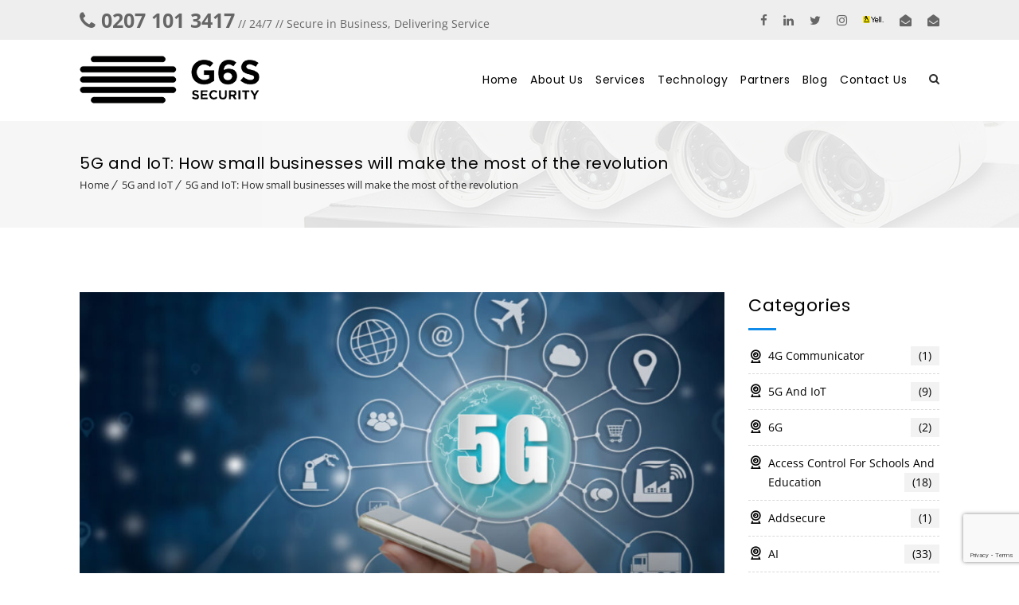

--- FILE ---
content_type: text/html; charset=utf-8
request_url: https://www.google.com/recaptcha/api2/anchor?ar=1&k=6LfZOOsgAAAAAK3lUJAEjD_DYRYFvYFusDdbYzDq&co=aHR0cHM6Ly9nNnMtc2VjdXJpdHkuY28udWs6NDQz&hl=en&v=PoyoqOPhxBO7pBk68S4YbpHZ&size=invisible&anchor-ms=20000&execute-ms=30000&cb=1qauem1lg2gi
body_size: 48677
content:
<!DOCTYPE HTML><html dir="ltr" lang="en"><head><meta http-equiv="Content-Type" content="text/html; charset=UTF-8">
<meta http-equiv="X-UA-Compatible" content="IE=edge">
<title>reCAPTCHA</title>
<style type="text/css">
/* cyrillic-ext */
@font-face {
  font-family: 'Roboto';
  font-style: normal;
  font-weight: 400;
  font-stretch: 100%;
  src: url(//fonts.gstatic.com/s/roboto/v48/KFO7CnqEu92Fr1ME7kSn66aGLdTylUAMa3GUBHMdazTgWw.woff2) format('woff2');
  unicode-range: U+0460-052F, U+1C80-1C8A, U+20B4, U+2DE0-2DFF, U+A640-A69F, U+FE2E-FE2F;
}
/* cyrillic */
@font-face {
  font-family: 'Roboto';
  font-style: normal;
  font-weight: 400;
  font-stretch: 100%;
  src: url(//fonts.gstatic.com/s/roboto/v48/KFO7CnqEu92Fr1ME7kSn66aGLdTylUAMa3iUBHMdazTgWw.woff2) format('woff2');
  unicode-range: U+0301, U+0400-045F, U+0490-0491, U+04B0-04B1, U+2116;
}
/* greek-ext */
@font-face {
  font-family: 'Roboto';
  font-style: normal;
  font-weight: 400;
  font-stretch: 100%;
  src: url(//fonts.gstatic.com/s/roboto/v48/KFO7CnqEu92Fr1ME7kSn66aGLdTylUAMa3CUBHMdazTgWw.woff2) format('woff2');
  unicode-range: U+1F00-1FFF;
}
/* greek */
@font-face {
  font-family: 'Roboto';
  font-style: normal;
  font-weight: 400;
  font-stretch: 100%;
  src: url(//fonts.gstatic.com/s/roboto/v48/KFO7CnqEu92Fr1ME7kSn66aGLdTylUAMa3-UBHMdazTgWw.woff2) format('woff2');
  unicode-range: U+0370-0377, U+037A-037F, U+0384-038A, U+038C, U+038E-03A1, U+03A3-03FF;
}
/* math */
@font-face {
  font-family: 'Roboto';
  font-style: normal;
  font-weight: 400;
  font-stretch: 100%;
  src: url(//fonts.gstatic.com/s/roboto/v48/KFO7CnqEu92Fr1ME7kSn66aGLdTylUAMawCUBHMdazTgWw.woff2) format('woff2');
  unicode-range: U+0302-0303, U+0305, U+0307-0308, U+0310, U+0312, U+0315, U+031A, U+0326-0327, U+032C, U+032F-0330, U+0332-0333, U+0338, U+033A, U+0346, U+034D, U+0391-03A1, U+03A3-03A9, U+03B1-03C9, U+03D1, U+03D5-03D6, U+03F0-03F1, U+03F4-03F5, U+2016-2017, U+2034-2038, U+203C, U+2040, U+2043, U+2047, U+2050, U+2057, U+205F, U+2070-2071, U+2074-208E, U+2090-209C, U+20D0-20DC, U+20E1, U+20E5-20EF, U+2100-2112, U+2114-2115, U+2117-2121, U+2123-214F, U+2190, U+2192, U+2194-21AE, U+21B0-21E5, U+21F1-21F2, U+21F4-2211, U+2213-2214, U+2216-22FF, U+2308-230B, U+2310, U+2319, U+231C-2321, U+2336-237A, U+237C, U+2395, U+239B-23B7, U+23D0, U+23DC-23E1, U+2474-2475, U+25AF, U+25B3, U+25B7, U+25BD, U+25C1, U+25CA, U+25CC, U+25FB, U+266D-266F, U+27C0-27FF, U+2900-2AFF, U+2B0E-2B11, U+2B30-2B4C, U+2BFE, U+3030, U+FF5B, U+FF5D, U+1D400-1D7FF, U+1EE00-1EEFF;
}
/* symbols */
@font-face {
  font-family: 'Roboto';
  font-style: normal;
  font-weight: 400;
  font-stretch: 100%;
  src: url(//fonts.gstatic.com/s/roboto/v48/KFO7CnqEu92Fr1ME7kSn66aGLdTylUAMaxKUBHMdazTgWw.woff2) format('woff2');
  unicode-range: U+0001-000C, U+000E-001F, U+007F-009F, U+20DD-20E0, U+20E2-20E4, U+2150-218F, U+2190, U+2192, U+2194-2199, U+21AF, U+21E6-21F0, U+21F3, U+2218-2219, U+2299, U+22C4-22C6, U+2300-243F, U+2440-244A, U+2460-24FF, U+25A0-27BF, U+2800-28FF, U+2921-2922, U+2981, U+29BF, U+29EB, U+2B00-2BFF, U+4DC0-4DFF, U+FFF9-FFFB, U+10140-1018E, U+10190-1019C, U+101A0, U+101D0-101FD, U+102E0-102FB, U+10E60-10E7E, U+1D2C0-1D2D3, U+1D2E0-1D37F, U+1F000-1F0FF, U+1F100-1F1AD, U+1F1E6-1F1FF, U+1F30D-1F30F, U+1F315, U+1F31C, U+1F31E, U+1F320-1F32C, U+1F336, U+1F378, U+1F37D, U+1F382, U+1F393-1F39F, U+1F3A7-1F3A8, U+1F3AC-1F3AF, U+1F3C2, U+1F3C4-1F3C6, U+1F3CA-1F3CE, U+1F3D4-1F3E0, U+1F3ED, U+1F3F1-1F3F3, U+1F3F5-1F3F7, U+1F408, U+1F415, U+1F41F, U+1F426, U+1F43F, U+1F441-1F442, U+1F444, U+1F446-1F449, U+1F44C-1F44E, U+1F453, U+1F46A, U+1F47D, U+1F4A3, U+1F4B0, U+1F4B3, U+1F4B9, U+1F4BB, U+1F4BF, U+1F4C8-1F4CB, U+1F4D6, U+1F4DA, U+1F4DF, U+1F4E3-1F4E6, U+1F4EA-1F4ED, U+1F4F7, U+1F4F9-1F4FB, U+1F4FD-1F4FE, U+1F503, U+1F507-1F50B, U+1F50D, U+1F512-1F513, U+1F53E-1F54A, U+1F54F-1F5FA, U+1F610, U+1F650-1F67F, U+1F687, U+1F68D, U+1F691, U+1F694, U+1F698, U+1F6AD, U+1F6B2, U+1F6B9-1F6BA, U+1F6BC, U+1F6C6-1F6CF, U+1F6D3-1F6D7, U+1F6E0-1F6EA, U+1F6F0-1F6F3, U+1F6F7-1F6FC, U+1F700-1F7FF, U+1F800-1F80B, U+1F810-1F847, U+1F850-1F859, U+1F860-1F887, U+1F890-1F8AD, U+1F8B0-1F8BB, U+1F8C0-1F8C1, U+1F900-1F90B, U+1F93B, U+1F946, U+1F984, U+1F996, U+1F9E9, U+1FA00-1FA6F, U+1FA70-1FA7C, U+1FA80-1FA89, U+1FA8F-1FAC6, U+1FACE-1FADC, U+1FADF-1FAE9, U+1FAF0-1FAF8, U+1FB00-1FBFF;
}
/* vietnamese */
@font-face {
  font-family: 'Roboto';
  font-style: normal;
  font-weight: 400;
  font-stretch: 100%;
  src: url(//fonts.gstatic.com/s/roboto/v48/KFO7CnqEu92Fr1ME7kSn66aGLdTylUAMa3OUBHMdazTgWw.woff2) format('woff2');
  unicode-range: U+0102-0103, U+0110-0111, U+0128-0129, U+0168-0169, U+01A0-01A1, U+01AF-01B0, U+0300-0301, U+0303-0304, U+0308-0309, U+0323, U+0329, U+1EA0-1EF9, U+20AB;
}
/* latin-ext */
@font-face {
  font-family: 'Roboto';
  font-style: normal;
  font-weight: 400;
  font-stretch: 100%;
  src: url(//fonts.gstatic.com/s/roboto/v48/KFO7CnqEu92Fr1ME7kSn66aGLdTylUAMa3KUBHMdazTgWw.woff2) format('woff2');
  unicode-range: U+0100-02BA, U+02BD-02C5, U+02C7-02CC, U+02CE-02D7, U+02DD-02FF, U+0304, U+0308, U+0329, U+1D00-1DBF, U+1E00-1E9F, U+1EF2-1EFF, U+2020, U+20A0-20AB, U+20AD-20C0, U+2113, U+2C60-2C7F, U+A720-A7FF;
}
/* latin */
@font-face {
  font-family: 'Roboto';
  font-style: normal;
  font-weight: 400;
  font-stretch: 100%;
  src: url(//fonts.gstatic.com/s/roboto/v48/KFO7CnqEu92Fr1ME7kSn66aGLdTylUAMa3yUBHMdazQ.woff2) format('woff2');
  unicode-range: U+0000-00FF, U+0131, U+0152-0153, U+02BB-02BC, U+02C6, U+02DA, U+02DC, U+0304, U+0308, U+0329, U+2000-206F, U+20AC, U+2122, U+2191, U+2193, U+2212, U+2215, U+FEFF, U+FFFD;
}
/* cyrillic-ext */
@font-face {
  font-family: 'Roboto';
  font-style: normal;
  font-weight: 500;
  font-stretch: 100%;
  src: url(//fonts.gstatic.com/s/roboto/v48/KFO7CnqEu92Fr1ME7kSn66aGLdTylUAMa3GUBHMdazTgWw.woff2) format('woff2');
  unicode-range: U+0460-052F, U+1C80-1C8A, U+20B4, U+2DE0-2DFF, U+A640-A69F, U+FE2E-FE2F;
}
/* cyrillic */
@font-face {
  font-family: 'Roboto';
  font-style: normal;
  font-weight: 500;
  font-stretch: 100%;
  src: url(//fonts.gstatic.com/s/roboto/v48/KFO7CnqEu92Fr1ME7kSn66aGLdTylUAMa3iUBHMdazTgWw.woff2) format('woff2');
  unicode-range: U+0301, U+0400-045F, U+0490-0491, U+04B0-04B1, U+2116;
}
/* greek-ext */
@font-face {
  font-family: 'Roboto';
  font-style: normal;
  font-weight: 500;
  font-stretch: 100%;
  src: url(//fonts.gstatic.com/s/roboto/v48/KFO7CnqEu92Fr1ME7kSn66aGLdTylUAMa3CUBHMdazTgWw.woff2) format('woff2');
  unicode-range: U+1F00-1FFF;
}
/* greek */
@font-face {
  font-family: 'Roboto';
  font-style: normal;
  font-weight: 500;
  font-stretch: 100%;
  src: url(//fonts.gstatic.com/s/roboto/v48/KFO7CnqEu92Fr1ME7kSn66aGLdTylUAMa3-UBHMdazTgWw.woff2) format('woff2');
  unicode-range: U+0370-0377, U+037A-037F, U+0384-038A, U+038C, U+038E-03A1, U+03A3-03FF;
}
/* math */
@font-face {
  font-family: 'Roboto';
  font-style: normal;
  font-weight: 500;
  font-stretch: 100%;
  src: url(//fonts.gstatic.com/s/roboto/v48/KFO7CnqEu92Fr1ME7kSn66aGLdTylUAMawCUBHMdazTgWw.woff2) format('woff2');
  unicode-range: U+0302-0303, U+0305, U+0307-0308, U+0310, U+0312, U+0315, U+031A, U+0326-0327, U+032C, U+032F-0330, U+0332-0333, U+0338, U+033A, U+0346, U+034D, U+0391-03A1, U+03A3-03A9, U+03B1-03C9, U+03D1, U+03D5-03D6, U+03F0-03F1, U+03F4-03F5, U+2016-2017, U+2034-2038, U+203C, U+2040, U+2043, U+2047, U+2050, U+2057, U+205F, U+2070-2071, U+2074-208E, U+2090-209C, U+20D0-20DC, U+20E1, U+20E5-20EF, U+2100-2112, U+2114-2115, U+2117-2121, U+2123-214F, U+2190, U+2192, U+2194-21AE, U+21B0-21E5, U+21F1-21F2, U+21F4-2211, U+2213-2214, U+2216-22FF, U+2308-230B, U+2310, U+2319, U+231C-2321, U+2336-237A, U+237C, U+2395, U+239B-23B7, U+23D0, U+23DC-23E1, U+2474-2475, U+25AF, U+25B3, U+25B7, U+25BD, U+25C1, U+25CA, U+25CC, U+25FB, U+266D-266F, U+27C0-27FF, U+2900-2AFF, U+2B0E-2B11, U+2B30-2B4C, U+2BFE, U+3030, U+FF5B, U+FF5D, U+1D400-1D7FF, U+1EE00-1EEFF;
}
/* symbols */
@font-face {
  font-family: 'Roboto';
  font-style: normal;
  font-weight: 500;
  font-stretch: 100%;
  src: url(//fonts.gstatic.com/s/roboto/v48/KFO7CnqEu92Fr1ME7kSn66aGLdTylUAMaxKUBHMdazTgWw.woff2) format('woff2');
  unicode-range: U+0001-000C, U+000E-001F, U+007F-009F, U+20DD-20E0, U+20E2-20E4, U+2150-218F, U+2190, U+2192, U+2194-2199, U+21AF, U+21E6-21F0, U+21F3, U+2218-2219, U+2299, U+22C4-22C6, U+2300-243F, U+2440-244A, U+2460-24FF, U+25A0-27BF, U+2800-28FF, U+2921-2922, U+2981, U+29BF, U+29EB, U+2B00-2BFF, U+4DC0-4DFF, U+FFF9-FFFB, U+10140-1018E, U+10190-1019C, U+101A0, U+101D0-101FD, U+102E0-102FB, U+10E60-10E7E, U+1D2C0-1D2D3, U+1D2E0-1D37F, U+1F000-1F0FF, U+1F100-1F1AD, U+1F1E6-1F1FF, U+1F30D-1F30F, U+1F315, U+1F31C, U+1F31E, U+1F320-1F32C, U+1F336, U+1F378, U+1F37D, U+1F382, U+1F393-1F39F, U+1F3A7-1F3A8, U+1F3AC-1F3AF, U+1F3C2, U+1F3C4-1F3C6, U+1F3CA-1F3CE, U+1F3D4-1F3E0, U+1F3ED, U+1F3F1-1F3F3, U+1F3F5-1F3F7, U+1F408, U+1F415, U+1F41F, U+1F426, U+1F43F, U+1F441-1F442, U+1F444, U+1F446-1F449, U+1F44C-1F44E, U+1F453, U+1F46A, U+1F47D, U+1F4A3, U+1F4B0, U+1F4B3, U+1F4B9, U+1F4BB, U+1F4BF, U+1F4C8-1F4CB, U+1F4D6, U+1F4DA, U+1F4DF, U+1F4E3-1F4E6, U+1F4EA-1F4ED, U+1F4F7, U+1F4F9-1F4FB, U+1F4FD-1F4FE, U+1F503, U+1F507-1F50B, U+1F50D, U+1F512-1F513, U+1F53E-1F54A, U+1F54F-1F5FA, U+1F610, U+1F650-1F67F, U+1F687, U+1F68D, U+1F691, U+1F694, U+1F698, U+1F6AD, U+1F6B2, U+1F6B9-1F6BA, U+1F6BC, U+1F6C6-1F6CF, U+1F6D3-1F6D7, U+1F6E0-1F6EA, U+1F6F0-1F6F3, U+1F6F7-1F6FC, U+1F700-1F7FF, U+1F800-1F80B, U+1F810-1F847, U+1F850-1F859, U+1F860-1F887, U+1F890-1F8AD, U+1F8B0-1F8BB, U+1F8C0-1F8C1, U+1F900-1F90B, U+1F93B, U+1F946, U+1F984, U+1F996, U+1F9E9, U+1FA00-1FA6F, U+1FA70-1FA7C, U+1FA80-1FA89, U+1FA8F-1FAC6, U+1FACE-1FADC, U+1FADF-1FAE9, U+1FAF0-1FAF8, U+1FB00-1FBFF;
}
/* vietnamese */
@font-face {
  font-family: 'Roboto';
  font-style: normal;
  font-weight: 500;
  font-stretch: 100%;
  src: url(//fonts.gstatic.com/s/roboto/v48/KFO7CnqEu92Fr1ME7kSn66aGLdTylUAMa3OUBHMdazTgWw.woff2) format('woff2');
  unicode-range: U+0102-0103, U+0110-0111, U+0128-0129, U+0168-0169, U+01A0-01A1, U+01AF-01B0, U+0300-0301, U+0303-0304, U+0308-0309, U+0323, U+0329, U+1EA0-1EF9, U+20AB;
}
/* latin-ext */
@font-face {
  font-family: 'Roboto';
  font-style: normal;
  font-weight: 500;
  font-stretch: 100%;
  src: url(//fonts.gstatic.com/s/roboto/v48/KFO7CnqEu92Fr1ME7kSn66aGLdTylUAMa3KUBHMdazTgWw.woff2) format('woff2');
  unicode-range: U+0100-02BA, U+02BD-02C5, U+02C7-02CC, U+02CE-02D7, U+02DD-02FF, U+0304, U+0308, U+0329, U+1D00-1DBF, U+1E00-1E9F, U+1EF2-1EFF, U+2020, U+20A0-20AB, U+20AD-20C0, U+2113, U+2C60-2C7F, U+A720-A7FF;
}
/* latin */
@font-face {
  font-family: 'Roboto';
  font-style: normal;
  font-weight: 500;
  font-stretch: 100%;
  src: url(//fonts.gstatic.com/s/roboto/v48/KFO7CnqEu92Fr1ME7kSn66aGLdTylUAMa3yUBHMdazQ.woff2) format('woff2');
  unicode-range: U+0000-00FF, U+0131, U+0152-0153, U+02BB-02BC, U+02C6, U+02DA, U+02DC, U+0304, U+0308, U+0329, U+2000-206F, U+20AC, U+2122, U+2191, U+2193, U+2212, U+2215, U+FEFF, U+FFFD;
}
/* cyrillic-ext */
@font-face {
  font-family: 'Roboto';
  font-style: normal;
  font-weight: 900;
  font-stretch: 100%;
  src: url(//fonts.gstatic.com/s/roboto/v48/KFO7CnqEu92Fr1ME7kSn66aGLdTylUAMa3GUBHMdazTgWw.woff2) format('woff2');
  unicode-range: U+0460-052F, U+1C80-1C8A, U+20B4, U+2DE0-2DFF, U+A640-A69F, U+FE2E-FE2F;
}
/* cyrillic */
@font-face {
  font-family: 'Roboto';
  font-style: normal;
  font-weight: 900;
  font-stretch: 100%;
  src: url(//fonts.gstatic.com/s/roboto/v48/KFO7CnqEu92Fr1ME7kSn66aGLdTylUAMa3iUBHMdazTgWw.woff2) format('woff2');
  unicode-range: U+0301, U+0400-045F, U+0490-0491, U+04B0-04B1, U+2116;
}
/* greek-ext */
@font-face {
  font-family: 'Roboto';
  font-style: normal;
  font-weight: 900;
  font-stretch: 100%;
  src: url(//fonts.gstatic.com/s/roboto/v48/KFO7CnqEu92Fr1ME7kSn66aGLdTylUAMa3CUBHMdazTgWw.woff2) format('woff2');
  unicode-range: U+1F00-1FFF;
}
/* greek */
@font-face {
  font-family: 'Roboto';
  font-style: normal;
  font-weight: 900;
  font-stretch: 100%;
  src: url(//fonts.gstatic.com/s/roboto/v48/KFO7CnqEu92Fr1ME7kSn66aGLdTylUAMa3-UBHMdazTgWw.woff2) format('woff2');
  unicode-range: U+0370-0377, U+037A-037F, U+0384-038A, U+038C, U+038E-03A1, U+03A3-03FF;
}
/* math */
@font-face {
  font-family: 'Roboto';
  font-style: normal;
  font-weight: 900;
  font-stretch: 100%;
  src: url(//fonts.gstatic.com/s/roboto/v48/KFO7CnqEu92Fr1ME7kSn66aGLdTylUAMawCUBHMdazTgWw.woff2) format('woff2');
  unicode-range: U+0302-0303, U+0305, U+0307-0308, U+0310, U+0312, U+0315, U+031A, U+0326-0327, U+032C, U+032F-0330, U+0332-0333, U+0338, U+033A, U+0346, U+034D, U+0391-03A1, U+03A3-03A9, U+03B1-03C9, U+03D1, U+03D5-03D6, U+03F0-03F1, U+03F4-03F5, U+2016-2017, U+2034-2038, U+203C, U+2040, U+2043, U+2047, U+2050, U+2057, U+205F, U+2070-2071, U+2074-208E, U+2090-209C, U+20D0-20DC, U+20E1, U+20E5-20EF, U+2100-2112, U+2114-2115, U+2117-2121, U+2123-214F, U+2190, U+2192, U+2194-21AE, U+21B0-21E5, U+21F1-21F2, U+21F4-2211, U+2213-2214, U+2216-22FF, U+2308-230B, U+2310, U+2319, U+231C-2321, U+2336-237A, U+237C, U+2395, U+239B-23B7, U+23D0, U+23DC-23E1, U+2474-2475, U+25AF, U+25B3, U+25B7, U+25BD, U+25C1, U+25CA, U+25CC, U+25FB, U+266D-266F, U+27C0-27FF, U+2900-2AFF, U+2B0E-2B11, U+2B30-2B4C, U+2BFE, U+3030, U+FF5B, U+FF5D, U+1D400-1D7FF, U+1EE00-1EEFF;
}
/* symbols */
@font-face {
  font-family: 'Roboto';
  font-style: normal;
  font-weight: 900;
  font-stretch: 100%;
  src: url(//fonts.gstatic.com/s/roboto/v48/KFO7CnqEu92Fr1ME7kSn66aGLdTylUAMaxKUBHMdazTgWw.woff2) format('woff2');
  unicode-range: U+0001-000C, U+000E-001F, U+007F-009F, U+20DD-20E0, U+20E2-20E4, U+2150-218F, U+2190, U+2192, U+2194-2199, U+21AF, U+21E6-21F0, U+21F3, U+2218-2219, U+2299, U+22C4-22C6, U+2300-243F, U+2440-244A, U+2460-24FF, U+25A0-27BF, U+2800-28FF, U+2921-2922, U+2981, U+29BF, U+29EB, U+2B00-2BFF, U+4DC0-4DFF, U+FFF9-FFFB, U+10140-1018E, U+10190-1019C, U+101A0, U+101D0-101FD, U+102E0-102FB, U+10E60-10E7E, U+1D2C0-1D2D3, U+1D2E0-1D37F, U+1F000-1F0FF, U+1F100-1F1AD, U+1F1E6-1F1FF, U+1F30D-1F30F, U+1F315, U+1F31C, U+1F31E, U+1F320-1F32C, U+1F336, U+1F378, U+1F37D, U+1F382, U+1F393-1F39F, U+1F3A7-1F3A8, U+1F3AC-1F3AF, U+1F3C2, U+1F3C4-1F3C6, U+1F3CA-1F3CE, U+1F3D4-1F3E0, U+1F3ED, U+1F3F1-1F3F3, U+1F3F5-1F3F7, U+1F408, U+1F415, U+1F41F, U+1F426, U+1F43F, U+1F441-1F442, U+1F444, U+1F446-1F449, U+1F44C-1F44E, U+1F453, U+1F46A, U+1F47D, U+1F4A3, U+1F4B0, U+1F4B3, U+1F4B9, U+1F4BB, U+1F4BF, U+1F4C8-1F4CB, U+1F4D6, U+1F4DA, U+1F4DF, U+1F4E3-1F4E6, U+1F4EA-1F4ED, U+1F4F7, U+1F4F9-1F4FB, U+1F4FD-1F4FE, U+1F503, U+1F507-1F50B, U+1F50D, U+1F512-1F513, U+1F53E-1F54A, U+1F54F-1F5FA, U+1F610, U+1F650-1F67F, U+1F687, U+1F68D, U+1F691, U+1F694, U+1F698, U+1F6AD, U+1F6B2, U+1F6B9-1F6BA, U+1F6BC, U+1F6C6-1F6CF, U+1F6D3-1F6D7, U+1F6E0-1F6EA, U+1F6F0-1F6F3, U+1F6F7-1F6FC, U+1F700-1F7FF, U+1F800-1F80B, U+1F810-1F847, U+1F850-1F859, U+1F860-1F887, U+1F890-1F8AD, U+1F8B0-1F8BB, U+1F8C0-1F8C1, U+1F900-1F90B, U+1F93B, U+1F946, U+1F984, U+1F996, U+1F9E9, U+1FA00-1FA6F, U+1FA70-1FA7C, U+1FA80-1FA89, U+1FA8F-1FAC6, U+1FACE-1FADC, U+1FADF-1FAE9, U+1FAF0-1FAF8, U+1FB00-1FBFF;
}
/* vietnamese */
@font-face {
  font-family: 'Roboto';
  font-style: normal;
  font-weight: 900;
  font-stretch: 100%;
  src: url(//fonts.gstatic.com/s/roboto/v48/KFO7CnqEu92Fr1ME7kSn66aGLdTylUAMa3OUBHMdazTgWw.woff2) format('woff2');
  unicode-range: U+0102-0103, U+0110-0111, U+0128-0129, U+0168-0169, U+01A0-01A1, U+01AF-01B0, U+0300-0301, U+0303-0304, U+0308-0309, U+0323, U+0329, U+1EA0-1EF9, U+20AB;
}
/* latin-ext */
@font-face {
  font-family: 'Roboto';
  font-style: normal;
  font-weight: 900;
  font-stretch: 100%;
  src: url(//fonts.gstatic.com/s/roboto/v48/KFO7CnqEu92Fr1ME7kSn66aGLdTylUAMa3KUBHMdazTgWw.woff2) format('woff2');
  unicode-range: U+0100-02BA, U+02BD-02C5, U+02C7-02CC, U+02CE-02D7, U+02DD-02FF, U+0304, U+0308, U+0329, U+1D00-1DBF, U+1E00-1E9F, U+1EF2-1EFF, U+2020, U+20A0-20AB, U+20AD-20C0, U+2113, U+2C60-2C7F, U+A720-A7FF;
}
/* latin */
@font-face {
  font-family: 'Roboto';
  font-style: normal;
  font-weight: 900;
  font-stretch: 100%;
  src: url(//fonts.gstatic.com/s/roboto/v48/KFO7CnqEu92Fr1ME7kSn66aGLdTylUAMa3yUBHMdazQ.woff2) format('woff2');
  unicode-range: U+0000-00FF, U+0131, U+0152-0153, U+02BB-02BC, U+02C6, U+02DA, U+02DC, U+0304, U+0308, U+0329, U+2000-206F, U+20AC, U+2122, U+2191, U+2193, U+2212, U+2215, U+FEFF, U+FFFD;
}

</style>
<link rel="stylesheet" type="text/css" href="https://www.gstatic.com/recaptcha/releases/PoyoqOPhxBO7pBk68S4YbpHZ/styles__ltr.css">
<script nonce="opePvYD0tL5budkzgKw5bg" type="text/javascript">window['__recaptcha_api'] = 'https://www.google.com/recaptcha/api2/';</script>
<script type="text/javascript" src="https://www.gstatic.com/recaptcha/releases/PoyoqOPhxBO7pBk68S4YbpHZ/recaptcha__en.js" nonce="opePvYD0tL5budkzgKw5bg">
      
    </script></head>
<body><div id="rc-anchor-alert" class="rc-anchor-alert"></div>
<input type="hidden" id="recaptcha-token" value="[base64]">
<script type="text/javascript" nonce="opePvYD0tL5budkzgKw5bg">
      recaptcha.anchor.Main.init("[\x22ainput\x22,[\x22bgdata\x22,\x22\x22,\[base64]/[base64]/[base64]/[base64]/[base64]/[base64]/[base64]/[base64]/[base64]/[base64]\\u003d\x22,\[base64]\x22,\x22wrFgw5VJw6YOw4o8KyvCihnDpmcGw5TCuSBCC8Ogwqsgwp5qIsKbw6zCtcOYPsK9wpDDqA3Cmh/CnDbDlsKHESUuwq9xWXI+wpTDono8MhvCk8KOK8KXNUXDrMOER8OAQsKmQ2bDrCXCrMOATUsmR8Oqc8KRwpfDm3/Ds2QnwqrDhMOUbcOhw53CvnPDicODw6/DrsKALsOTwoHDoRRGw4ByI8KSw4nDmXdJWW3DiAh3w6/CjsKCRsO1w5zDucK6CMK0w5phTMOhScK6IcK7HHwgwplFwpt+woR3wqPDhmRxwpxRQWrCrkwzwovDsMOUGTsff3FUYyLDhMOGwqPDoj58w6kgHzJjAnBFwpk9W3s4IU0sGk/ChBJTw6nDpyHCjcKrw53Ckmx7LnESwpDDiEjCjsOrw6Zyw6xdw7XDocKKwoMvbxLCh8K3wqg1woRnwoDCs8KGw4rDom9XezVgw6xVMUohVCXDj8Kuwrt8W3dGRGM/wq3CnWTDt2zDpCDCuC/DoMKnXjotw7HDug1gw4XCi8OIBjXDm8OHe8KLwpJnZMKYw7RFOzTDsH7DmGzDlEpVwrNhw7cvZcKxw6kuwpBBIipYw7XCphTDqEU/w6pdZDnCpMK7ciI+wokyW8OzdsO+wo3Du8KTZ01owqEBwq0cGcOZw4ICHMKhw4tiasKRwp1hXcOWwowfFcKyB8OmPsK5G8OiTcOyMR/CusKsw69HwpXDpDPCsUnChsKswrYtZVkjPUfCk8OpwoDDiAzCt8KpfMKQJREcSsK6wqdAEMOywrkYTMOSwqFfW8OjNMOqw4YpI8KJCcOawofCmX55w5YYX1/DuVPCm8KgwrHDkmYjOCjDscOZwqo9w4XCrMO9w6jDq0HCogs9EX08D8Ogwo5raMOJw43ClsKIRsKbDcKowpYJwp/DgWXCq8K3eHkVGAbDjMK9F8OIwo/DrcKSZDXCtwXDsXpWw7LChsOPw6YXwrPCon7Dq3LDoR9ZR0Y2E8KeaMOfVsOnw4Y0wrEJGArDrGcTw61vB1PDsMO9wpR4fMK3wocqY1tGwr5Fw4Y6dMO8fRjDtUUsfMO6BBAZVMKgwqgcw5TDqMOCWwrDoRzDkR3Cv8O5MwnCvsOuw6vDtn/CnsOjwrrDoQtYw73CvMOmMRZiwqI8w5oBHR/DsHZLMcOnwrh8wp/Dmz91woNgQ8ORQMKYwoLCkcKRwpvCqWsswpJRwrvCgMOJwpzDrW7DkcOcCMKlwpzCmzJCFE0iHjTCs8K1wolPw6pEwqEEIsKdLMKYwpjDuAXCrAYRw7x2BX/DqcKAwrtceH93PcKFwqsGZ8OXaF99w7AmwpNhCwDClMORw4/CusOkKQxQw4TDkcKOwrfDixLDnGXDoW/CscOBw7REw6w2w6/DoRjCuSIdwr8JUjDDmMKQPQDDsMKMGAPCv8O7esKAWTLDoMKww7HCskcnI8OZw5jCvw8/w7NFwqjDsiUlw4oVSD14ScOnwo1Tw6EQw6k7M1lPw68IwqUbYU4JAMOVw4LDm2Zqw6loUT06V1/CucKFw7xSSMOzDMO/A8O3H8KywpfCmToVw5/CtcKEN8KawrMTM8OiZyNkOHt+w7VBwpRiFsOdMlbDrwogEcOmw7XDhMKVw4o8KTzDtcOJUEIQIcKNwoHCsMKUw5rDm8OcwqXDl8Onw5fCo09VbcK/wr8keD84w5rDoivDj8O6w6/Dm8OLRsO6wpLCs8KLwpnCkhFcwq8CWcOqwoNmwodSw57Dl8ORLWHCoUXCvTkJwqw/J8O5wqPDvMKSVsONw6jCvcKdw51kFg7DoMKcwpbCq8KNMFTCuGtFwr7Dlhs8w7nCo1nCg3RKVUt7e8O+GHREBhDCvT/Ch8OOwpjCvcOuFWPCvmfChTljfCvCisO8w5l7w6tMw60pwqhbRiDCpkDDm8OlX8O8CcKUZzZjwqfChFwhw7jCh1nCisO4ScOITT7DkMOjwqzDmsK8w7onw7fCoMO0wqfCuF5pwpxnN1PDjsKLwo7DqsKoaj8wDxdNwpwPWMKhwrUZGcOdwrzDhcOtwr/DsMO2w75vw4vDjsOIw5JZwoNow5/[base64]/DrcK5E8KxCMKNw4xmLcOHQHvDgsKIIz3Dh8OTwo/DlsO0JsKOw67DpWbCnMO9csKrwpM9IwjDv8O2GsOIwoRZwqFLw4U5NsK1eVJawr9cw5AsEcKWw4HDiUUkcsOcVQB/wrXDl8OVwrERw64Rw7ITwpvDj8KZY8OVPsOfwpJawonCglzCncO3LUpYZsOaOMK6e3pSeEPCjMOoTcKKw5wDAcK8wp5mwrZywqxDdMKjwpzClsOPwrgDbcKCSsOiTz/Dp8KbwqHDt8K2wp/CuFxtCMKZwrzCnk4bw6fDicO0JcO7w4jClMOrSFh0w7rCpBU0wovCn8Kda3E7ccOzZC/[base64]/[base64]/CphfClsOhwr4Rw5DDhkXDunpkHS4KJBTCnsOSwoIjC8OVwoRXw6onwqUfbcKXw7fCnsOkZm4oE8OkwokCw4nDkncfKMOJRTzDg8ObaMOxZsOIw7ESwpJAasOzBcKVK8Oqw6rDjsKWw6nCjsKwJzLCv8K0wpo/w4zDhGhZwqZiw6rCvhQuwp/Cj1xVwrrDtMKrDwICMsKPwrMzLk/DjwrCgcKpwpwswqfCnVnDrcONw68JeiIKwpcDw67Cs8K2RMKFwqfDqsKywq8bw6HCncOWwpUWLcOnwpgaw4nChS0JHRpHw7bCj2M/w6/DkMKJIsOYw41cTsObL8K8wrgTw6HDvsOEwozClgXDlyfDhRLDsDfCusO+UUfDkcOFwoFvYXTDsDHCgkPDkjfDiggOwqTCvMKfBWcHwpMKw4vDkMOAwpU7UMK7UcODwpk9wqdLBcKfw6XDisOZw6ZvU8OZYknCmh/[base64]/EgrCgcKLayBWOmU6w7MIwqDCm2TCuUY/w7EnEcOJGcOhwo1SEMO+EElEw5jCkMKTK8OZwqHDiz5BJ8KtwrHCn8KrQXXDo8KrD8KDw7/DrMKae8OcVMOxw5nDiigmwpVBw6nDoXt0DsKfUTBxw7PCsA/[base64]/CgThsAWbCtHXDt8OOw5tyLTTDpjHDuMO7wrYwwqzDv3bDhQwTwrXCl33CncOqHAF6Im7DgCLDp8Kjw6TCpsO3SS/CoEHDhMO7bsO/w6rChDhmw4wJNMKuVRVsXcOLw7oFwqXDo09dUMKLLAlsw7TCrcK5wqfDmsK6w4XCrMKtw712SMK9wohQwo3CpsKUEHA/w4fDrMKxwo7CicKRR8KBw4QCCG87w40Nwo8NODdUwr8sHcKAw7gHNDjCuAknGiXCh8Kbw5vCncOkw4ZnGXnCkDPCjyzDnMOYDy/CpwPCvsKEw4ZFwqfDsMKFf8KCwqcRRAZmwqfDkcKHXD5XL8O8UcOZOlDCtcOcwoVCOMO/Hywiw4LCu8OuYcOZw4fDnW3CjkU2aAUJWnDDuMKvwofDr0EzRMODJMOKwqrDgsOMMsOQw5AbO8OTwpUewo1VwpvCicKLLsK1wrvDr8K/AMOFw7vDocOYw53DtAnDny19w65oGMKpwqPCssK3WMKFw4HDp8OcJzk/w6/Dl8OICMK2ZsK3wo0JVcOJOsKVw5tmXMKBVhJHwoPCrMOnLysiHcKCw5fDiTBbChDCmMOaRMO/SnRRU1LDlMKBPxF4WkI3NsKdX3jDgsOjDMKAMsOGw6LChcOAdDTDsk5iw6rDv8O+wrLChcOVRRPCqXbDusOswqcySSjCocO2w5HCo8KXBcKPw5p+OX/[base64]/ChsOVMQccwo1/XcOPw45EV8ORccK/w67DvSnCp8OAw6PCjSRZwoHDqyHCtcK7bsK4w6XDlw1vw74+FMOowpoXM1PClhZ3KcOPw4jDhcOSw4/CuRl7wqY8AHHDpAzCkWnDmcOJPjwzw6bDt8O1w6HDpsKTwpLCj8OwCi/[base64]/CpMKWAxItw43CrBXCvxxnwrMyw53CrjkaSzEnwpHCoMKcAcKEKRnCg1PDnsK+wr7CqGBYa8KDa3bCkCzCnMObwp1NdxvCmMKfUzoHPArDnsOGwr9qw4vDqMOww6vCrMOUwpLCqjTCnUQzG2JYw7/[base64]/ClsOZJjbDsxHCosKGw4rDkDPDi0skZMOKNyTDrW3CusOJwoQbScKZKTkfQ8K5w4/CkzTDnsKmN8KHw6LCt8Kdw5g/fm/Ds1vDhX9Cwr15wojCk8K7w53CtMOtworDhC4tYMKoJVkadUfDpmIHwprDpGXCk0zCh8OmwrFSw59CEMKgZ8KVUsKfwqo6XgDDgcKyw4hWSMOndDLCusOnwqzDg8K1cirCtmcwfsO5wrrCqnvCuS/[base64]/DvsOWDzNmwqN0RSzDosKDBMKqwqbDrMKZe8OlSC/[base64]/BcKnZMOwe3TDuXnCksKpMW5twrRSwotQw4bDgQoTPUIbM8Kvw6kZVyjDh8K8YsKlXcK3w5tHw7HDmCvChUvCoT3Dm8KXDcKtBGpJMx5iYcK/OMOwQsO9FEw9w5/[base64]/CocKyVipAwo3Cnw4SNcK6CXsVMRIYEMOUwr/DosKLZMKwwpvDmgbDuALCvHU+w5/[base64]/CthnCqGjCgRVvHMKqQ8O/JEHDssKFwq/DqsK8bA3CgDRqBcOWScO6wot+w5fCnsOcMcOjw4/CkjLCnBrClGtSccKhVnM7w5XCml9XTMO5wprChHLDqH0VwqNswoMMCk/[base64]/Cj24IZVsEwprCuhfDhcKsEwAPLx7DpMK5QjzDsDzDlAnCmMKsw4rDr8KJGGvDkggdwqMjw4hIwqx7w75/ZMKJKmUmBFzCiMKPw4VZw6gHJ8OJwoJHw5nDsFfCuMKra8Kvw7bCmMKoPcKvwojCsMO8aMONZMKuw7jDm8Odwr8+w4IywqfDlXMcwrTCshDDssKBw6xXw6nCrMO6UH/CjsOEOy3Cnl7Ci8KIJi3CrcOLw7vCoFxywpx3w75EEMKEEXN7RzEHw79mw6DCq1p4EsOEPMKYKMOzw4/CoMOGWR3CicOtM8KYHcKywpkzw6d3w7bClMOrw7BpwqzDr8K8woYVwrfDg0jCgDEswocew5BBwq7DpjdfScK7w7PDr8KsaFgVXMKjw7piw7jCqVgnwrTDtMOFwpTCucKJwqvCi8KyT8Klwq4Bwro4wrt4w53CiC0Yw67CrB/CtGzDlglwTcOmw45IwoFdEcKfwoPDucKGDxLCoSVyegLCq8OQasKCwpnDsTLDjX1QUcKvw69/w557Nm4Xw7XDnMKMT8OuUcKXwqRWwrfDq0PDtcK6OhjDiQHCjsOiw5cyHybDvhBEwp4QwrZscHHCscOuwrZscSvCpMK6Ew3DnEZLwpvChGbDtGzDnjB7wrnDsTLCvwBDATthw5jCjnrCnsKldw1zNsOKDXvCpMOgw7HDm2jCgsKuADNfw7VTwqRVVDDCvy/DisOSw5Mkw7fDlwLDkBlawq7DpgZlOmE8wooDwr/DgsOIw6sDw7dMa8OSX3M2AQ56YH/CncKXw5Ypwog1w4jDkMOLJsKgaMONGGnCqDLDo8OtZl4aAzwNw6JISz3CiMKEBcOswqXDnQzDicKlwqjDosKVwrTDkwbCmsKMdnHDgsKZwrjDq8Onw7/[base64]/wqnDt3ViLcOLw7JUwqXDjXDCvm4VwpLCpcOKw5zCucKMw510AWlSfFnCojwKC8KdQiHDo8KdbHRtZcOrw79CKiY6VcO9w4DDqTrDu8OqV8OET8OeP8KcwoJLeGMWeiQpVjhuwoHDj2Y0EA1aw6NIw7wYw53DsxMGShxkNWPCv8Knw6JYdRZFK8KIwpzCvj/DkcOQLXHDqRNwEiVzwpzCpAYUwrcle2vCosOkwoHCgg/CmCHDrwcNw6DDvsKow5sZw5ZvZlbChcKPw7TClcOUVMOCDMO5wqZOw5oYKR7DgMKlwrPCiiI6cnjClMO6SMO3w6JRw7rDumtDDMKPYcOtYlTDnXoMD2fDu1DDoMO1woA/c8OjfMO7wpxBCcK7fMOrw6XClSTCrcOrw5R2esO7WGo2OMO4w7bDpcOcw5XCm1UIw6dgwpXCuGcbPmxxw5XCly3DmEgKVzUDEj0lw6HDjhh/Ujx2acO7w74qw57DlsOxT8Ovw6JkKsKLTcOTKWktw4rDnw7DqsO8w4DCjCrDpm/DiG0OPSAmaSAuTcKswpZ5wpZECxcBwr7CgSxBw5XCpUp1wqgvIVHCrW47w4nCrcK4w4AfF1PChzjDtsKbPcOywozDv24jDcKrwr7Dr8KOc2o4wpjCpcOQTsOTwo/Dlz3Dl246TcKWwo3DnMOwIcKTwpFJwocdJG3CjsKEIwZ+AhXCi0fDtsKXwonCj8OBw7zDrsKySMOFw7HDmCvDgg7DnEkdwrfCscKeYMK7AsOUGh4wwpsnw7cULS/Cmw9Xw4XCiwvCvEN1wp7DgCLDon58w43Dvz8uw6MWw63DujTDrxg5w4LDhVQ2AC1Wc0/ClQwtEcK5cADCrcK9dsKNwqIjMcOswqfDk8O8w6rCtATCpXEkOWEfG24Jw4rDihdnCyPClXZiwq7CssOgw4pFFsOHwrnDpUEzJsKcHT/[base64]/ClSjCsDrCg3zDokdMe8KQXgRED8OfwqvDhwITw5XCiDDDtsKxBMKzAnHDt8KUwrrCmRPDihkow4nCvwdLb2NWwq96OcOfPcKzw4/[base64]/DscOvwovDqsK3ATldw7LDu8O/wrfChybCiTMGw6hqD8OJMcO3wq/[base64]/[base64]/GMOlQWUyTcOfKwjDrgcLEcKWw4nCucKbLVXDtkvDm8Ocwo7Cr8KCU8KLw47Cjy/[base64]/DhcO8PVDDshHDqBDCn3TDs1/DujzCuhXCtMKKHsKTZsKnEMKbf33ClXsawpzCt0ITFUM0FQTDskPCqSbCrsKSFU9twqVXwogHwoTDucO9Jxwlw7bClMOlwqfDhsOFw67DmMODInbCpRMoVMK/wrnDpGAxwpBMNm3CsC96wqXCisKGfA/CnMKjZMOGwoDDthNLOMOIwqbCvyFHNcOxw7sKw5ZGw4rDnATDsmMHF8OTw4c4w7Q0w4I3ZMOLdQ7DgsOxw7QcR8KNQsKpM1/DpcKncgR/w5Niw43Do8K6cBTCv8OxHcO1SsKvT8ONdMKGa8OYwo/[base64]/CnsO0w5/DkcKgLcO0w47Ck1obw7stcjQlw4MCWsO8XxVJw6UJw77Cgz41wqfCosK0HHI4HQrCi3fCqcO2w7/CqcKBwoB9KxFEwqPDhAXCpMOVQV93w57CgcK1w5NHOncXw6PDnGTCqMK4wqgCEMKYecKZwpDDj3bDj8OPwpx7wrIeAcOsw6A/UMOTw7XCscK4w4nCml/[base64]/[base64]/Dh0LCqcOEasO9C8KawoUgw7LCpW4mH8KtwrEfwp9XwqBnw7Bqw7Q5wp3Dq8KFWVbDvQ5OVyfDk0jCvgRufj0/w5APw6DDucKHw693bsOvBlV+Y8OAFsKhCcO9wqpBwr9va8OlAHtPwpPCucOtwr/DgmtNZVvDjkJmJMKcWEzCm0XDr1zCv8KwZ8Okw6rCh8Ozc8ObaEjCpsOFwrhlw4I9SsObwofDiBXCt8Kfbi9PwqAzwrfDlTbDoyLCtR8PwrhGFxvCrcO/wpjDh8KIVcO+wprDpQbDkgUueATCjk91ZEV+wpnCusObKMKyw4ACw7LCoXfCgcO3J27CkcOgwo/CmkkJw5cZwoHCvGHDrMOMwqwbwoAEF0TDoAvClsOdw4Uvw5vCv8KlwrHChcKjKl88woTDqCR2OEfCncK2H8OSPcKswoF6bcKWBMOCwoskNmB/[base64]/wpPCoA9FJxnDiy7DmnnDicKmW8OQwpEWKj/CqQTCrwrCqBPCumgWwqAWwrlXw5LDkxPDmDPDqsO8bXTDkVDCqMKmecKhZgVQHUHDhXdtwrLCvsK7w6LCk8Ohwr3DiSLCgmzDr1HDjjnDrsKNW8KewqcRwrNpR2ZEwrPCrkdgw6YxAGQ/wpErNsOWNw7Duw1Fw7gpOcOiOcO2w6dCw4fCu8KrS8OKAcKDBWUZwqzClcKPSXZKd8KYwq4qwofDkDLDt1nDl8KYwoI6fBgRSVcswoR6wo0/[base64]/DhxDCscKjScKkTMObCcK0wok1w7DDin9dw784TsKkw5zDncO5Rwk8wpHCocOkb8OOTkM9w4ZJd8OFwpxtAcK2EcO3wr4Vw6/DsHEEEMKuOcKnFnjDisOSBcOvw6DCrVNNEyxhJHV1Bi8CwrnDpgl3MsORw7bDlcOTw5bCtsOXeMOAworDrsOxw4fDsAdje8ObTBzCj8Ozw7AXwqbDlMOQPsOCTULDk0vCsi5jw7/[base64]/[base64]/wpFuw6jDrcKBb2jDucKFajTDkWcmwr42RMKucBFpw5Abwr0GwprDsjfChCtxw5TDoMKww5h+WMOfworDpcK7wr/Dn3fCmyNxeUXCpcOqRFo3wqd1wo5ewrfDjVNCHMKHdScXOE3Du8K7wrTDn0N2wr0UNH4CCB9bw7tJVRAkw5ULwqoIeUEdwrHDssO5w5bCu8KYwpRtGcOuwrrCqcKCMRPDvF7CusOXPcOsQsOQw7TDocKjQw1/MEjCmXYIDsOGUcKkcnwFDW0MwppVwr/Ch8KQSBQTH8KxwoTDh8KVKMObwpXDoMKdFADDrkx8w5QgHEpKw6hLw77CpcKJHsK4XgUNbMKVwrIeYH55Xz/DlMOkwp5Nw5XDrFfDqTM0S2FwwqZOwoLDrMOewr9uwoDCqRfDtMOyHsOkw7rDjcKsexXDnznDgcOsw7YFXBQHw64LwoxTw4HCs1bDsR8pBMO4XWRLwo3CryDCmcO1DcKWE8KzOMKtw5vCr8Kyw5h7HRliw4nDiMOAw4LDksOhw4Aqf8K2fcOYw6o8wq3DlGbDu8K7w6/[base64]/CtcO7w6QZNcKmDBwaVsOGwrYow43DigbDj8ORw7guJnJ+w4w0ejFRwr1sIcOlJl7CnMKIT1/Dh8OKLMKwPzvCuSvCrMO3w57CosKMFygxwpNHwrNkC2NwA8OdDsKMwqXCtsOAE07DgcOtw6wDwoIXw75awp3ClMKwbsOMwpjDg0TDqVLCvcOtD8KhOy81w67DtsK/wovCkiNlw6bClsKow6o3NcO8G8OqfMOpURcqcMOEw57CqngifcOibF8veAbClnDDk8KLEW1TwrnDrGAmwrtnInPDuiNtwo/DqSvCmW0UOGhNw7TChGF7YcO1wr45wq3Dpjsmw6zChRdTdcONW8KxHsOLFcKZT2/Dtwdtw7zCtR/DgAVFRMK5w5Ukwo7DjcOZWMKDPyPCrMOaUMO+DcK/[base64]/wpXDq8KLYDlJw5vCn8OkAWLCuMOmOMO5E8O9wow5wqc+bcORwpDDkcK2SMONMRXCgFnCiMOlwpciwqFYwopGwoXCpwPDgTDCk2TDtBLDp8KOU8OXwpzDt8K1wq/DlMKCwqzDi0d5G8K9aSzDuBw6woXCtGdUwqZHH0/DpEnCtm/DusKea8KGGMOMB8ORQyFwLFg0wrJ3MMKcw77Cp3xww7ACw4rCh8KJZMKewoVEw7DDnhjCvT8cAgPDjE7DtQU/w7lBw6toVUPCrsOcw5PCtsK4w6Ijw5LDh8O2w4pHwpMCYcOyC8OaC8KvRMOvw6DCvMOuw7PClMKVfU9gHhVbw6HDjsK6M3zCs2JdGMOCC8Oxw5nCvcKuAcKIeMOowpPCosOXwrvDqMKWPiRKwrt7w6kha8OPI8Ofc8KVw51oMMKvL3/CuU/DuMKRwrMWfXLCuRjDhcOCecOId8O3C8Orw60MXcK0VW9nTW3DjTnDlMKbw5JWKHTDuClnCyxEQzEeZsK9wp7CqsKqcsK2WBcDCX/[base64]/CkF3CpcKGw490MGvDvsK7dMOfwojCvC5MwrvDksODw5gODMOjw5kWTMKCZgLDuMOlflnDu2rDiSrCiXLCl8OHwpQXw67DmVY1TSVCw73Cn0fCg0kmGQc+UcO8QsOwMn/DrcONYWFOR2LDol3DkMKuw5dvworCjsKewpMbwqYvw4bCjljDkMKzTFrChg7Cn0Erw6bDq8K2w6RlU8KDw4/ChF8/w5rDosKJwoICwofCqmM2KcOOQj/[base64]/DusOhw4scwpLDvhfDjMO5w5FdwrQPwqLDtMKyBMKsw6d8wq/CjXXDiwRswpHDgFjCvB/DoMOaFcKubcOoWzpkwr1swo8owojDtCJBb1YCwo1qDMKVHWQYwoPClH8kPmrCs8OyQ8OvwpBNw5jCrcO3McO/w77DssKyQDzDhsKQTsOJw7nDvFxkwopww7bDncKxenonwofDvxUqw5nDm2zCk2QBamvCo8OIw57DqCt1w7TDm8KXNmFOw6zCuywpw6/CuVECwqLCvMORQcOCw5FMw7l0fcO9JkrDucKYHMKvVCjCpGMXDG11GU/DmEg+JkjDs8OPI2I8w79vw6BWGkkPQcOyw6vCimXCp8OTWEfCr8KIIFgWwrVsw6M2XMKAMMOMw7MFw5jChMOnw7Jcwr5Kwo8dIw7DlSvCpsKPLG5nw57Co2/CscKFwrNJC8Oyw4rCsSIwRMKCZXnDucORF8O+w5Ukwr1ZwpBvw48qJMOeZSkRw7A2w7XCtcOZeSoZw6vChUUkL8K+w53Cs8O9w74gTnXDmsKLUcOjLQvDiyTCiXbCt8KFCgnDgB/CtBDDkcKowrHCvH09DXI8UywgesK4O8Kdw5vCr1XDhUsXw7bCoW9fJWXDnx/CjMOYwqvCnjc7fMOkw60cw4RywrrDhcK9w6hfZ8OQJwwAwpc9w7fCrsOgURYAHnwDw7VRwo0VwqbCtjXCtcKywrJyO8Kkw5bDmEfCrA/CqcKoHwrDpQdqBS3DlMKqQy45fCTDv8OBeAxhV8ORw5NlP8OGw57CoBbDj0tcw7deO1h9wowSBHvDq0HDpx/DpMOTwrfCrzEZeAXClVpow4DCtcK6PnhIPxPDs1EoKcKvwrrCpxnColrDnsKgwrjCvRbDiVjDgcOgw53DmsKKT8OVwp1aFzAOfWfCok7CmksAw6/DjsOgBgQST8KFwoDDo0DCmhZAworCvnNdeMKnKXTCrXDCssKUI8KFLRHDpcK8K8KBP8K0woDCsCM3HifDsmM/w75/woXDj8KvQ8K/[base64]/[base64]/O13DmcOiFSJkODY9csKRw4Y6EnZ2w5B/FyDCrlcvDiRGU10edSfDicO1wqnCgsOzWsOULFbClTzDvcKkWcKBw6XDpQ0CNSIRw4PDi8OnYmjDmMKuwr9JTsKZw6ojwo/[base64]/ClxRRKcOew4FVGWIqwqfDocKUFn7Dl0YKeBgcTsKwUcKNwqTDk8K0wrQeCsOKwq3DjMOEwrw5CVkJbcKtw45zc8OoHjfCm3zDsQ8pf8Klw7DDrnxEXV0fw7rDrVclw63Dn00NNV4LM8KGewREw7rCjmbCjMK8YsKbw53Ch2Ftwqd6XVouXinCrsOjw4xAwr/DjMOGInByccKNTybCjnDDncKgTWZWPEPCgMKGJTExXgQJwrk7w4HDj3/DoMOcBsK6SBDDtcOhFyTDkMK+LTEfw7HCuXLDoMODw6rDgsKMwoAfw6vDjsOdVz/DhlrDvkAGw5Aow4fDgy9Gw7HDmQnCvkAbw4fDhgtEOcO9w5/DjHnCmBlSwqEiw6bCrcKyw75mCmNeCsKbJMK9BsO8wr50w6PCtcO1w7EACQ0/IcKVVDIFZSMIwrrCiBTCsD1bTw9pwpbCsRlZw6XCs1ZAw6TCgB7Dt8KUOsK1JE0zwojCjcKkwpjDqMODw7/CpMOGw57DhsKdwrTCkFDDrkcdw4phwrLDkm/[base64]/Dq3LDrsKhw4fCrMKdJx/DiiDDpsOcw5Qjwo7DksKswrlow7EwCTvDjFbCkX/ClcOMOMKHw5ACHy/DkMOtwopQABXDhMKsw4/Dgz7Cu8Opw5zDgsO7WWZ0SsK2KQ3CkcOuwqAFFsKXwohXwq8yw5/CsMKHOzLCqsObYgAIScOlw45zbHE7FUHCq2DDnFIkwqNww6lpD1sCUcOrw5VILRXDlS/DoGoIwpFTbjXDk8ODMUrDgcKjXgfCucKqwpw3Pn4JND4bBEbCicOEw6zDpWTCjMOLFcOawoBmw4QKF8OIw51ywr7DgMObQMKzw4QQwr5If8O6HMOIw5F3ccKWNcOswo5OwrI1Uw5hRU89ecKUwq3Dii7CqU89AXrCpsKhwr/DoMOWwp3ChMKnLiUXw68+DMOfCVzDsMKyw4VWw5/CvMK6LMKLwpfDt0sHwoXDtMO2w79Kexovwq3CvMKeQyNLekbDqsKcwp7Dix5fM8KRwr/CusOtwojCqcOcOSPDiWHDrMO/T8O0w4BAKE8pczzCuHdZwqrCiCklScKwwqLCpcKOCj0iwq8owrHDvCfDpVorwro/e8Orczt+w4jDkn7CkxZDYkPCrBFrDMKJMcObwr/DrU4Tw7hZR8Ojw47DksK9GcKXw7vDlsK8w6kbw7cmDcKIwpvDoMKePyN+Q8OZUcOHecOTwrdtfVlmwogUw7sdXB8AHwTDtV9nIcKJSEEGWnl4wo1EPcK6wp3CrMKbF0QVw6l0f8KBJ8OdwrQ6VV/CmEkaf8K2JmrDnsO6LcOgw5BwJMKsw77DpD0/w7EBw49lYsKWJAXCqcOcP8KJwr3Ds8KKwogDRW3CsGnDrTsHwrchw5zCo8KDS0LDkcOpHA/DvMOjQ8K6e37CkRtHw49KwpbCiG8gMcO4LAMgwrcoRsKiwr/DqW3CkWbDsgzCiMOuwrjDlcObecO5bl0gw7FNcgg1EcONP1/DvcKdIsK2w6YnNR/DnQd0SXHDj8Ksw5d9QcK9FnJRw6M1w4RRwoBLwqHDjWbCn8Ozews9NMOVVMO6JMKDdRh/wprDs3gBw48aTifCkcOHwp9kaFMvwoQ+wqHCjsO1OMKKLnJoX07CtcKjZ8ODbcOdVH8pC27DkMKlEsOgw6bDlzPDtlBGZV7CrSUOb1htw6rDtQrDmELCtHDCrMOZwr/DsMOCCcO4G8OcwoY0YnZmUsK6w5zCvcKWXsO/MXhhKMOdw5diw6jDsk5rwqzDlcK/[base64]/[base64]/[base64]/DimHDrMORHMOxa1hXwqBCw4YHUFwfwrdkw4HCkgQWw75jcsOQwr/DiMO9wpxJZMO7UyxJwoNve8KMw5XDhSzDq2MudzcawrI5w6jCusO4w63DhcOJw4rDtMKMe8OJwrfDlEYCEsKOV8Kzwpc2w5fDrsOqcFvDjMONHhjCssOAWMO1VgVew6fCil7Dqk/DhcKIw7XDlcOne3JnJsK2w6B8GkN6wpjDmhoRacKcw5LCv8KtAm7DqzFlTB3Cnl3Do8Kvwo3DtSLChMKBw7XCkG3CgDDDgk8pTcOATWUZDxLCkSleNS0nw6rCssKnFiw1KD/CrMKZw5x0O3RDaBfCmcO3wrvDhMKRw4LChlnDtMOtw73CtVElwqPDm8O6w4bCoMKoUCDDgMKawqQyw4N5wqzCh8Oww4NTwrRQKjkbEsONQnLDn3/CrsKeDsOiK8Oqw5LDpMOYcMOcw5pHWMO8UWXDszkXw40MYsOKZMKyXW0Rw4UKGMKsTF3DpMKHWgzCm8KuUsOkb1HDn3pgPXrCmTjDtycaFMOrIjtnw53CjADCvcK8w7MZw5Jhw5LDt8OEw6wBdTPDlcKQwojDjULDosKVUcK5w67Dr17CmmXDu8OMw5XCrjMTPsO/[base64]/DjSLCocOUG37CrAUgw5vCm8O8w61Fw7R9w7ZnEsK/wopFw7PDgXLDlE4JWB9uwpTCrMKkfcOEVMO7TMKWw57ChnzCoFLCucKyVFklcnfDpmJcOMKrBTRpA8KpSsKnYntaLgcVecKDw5Qew5pew7/Di8KcPsOnwqlDwpnDjVAmw4tITcOhwpAZOzw4w7spFMOVw7x2YcOVwrvDmcKWwqErwr1vwo1Yf04iGsOvwrAATMKIwr/DscKkw7cCKMKpIgsTwp4DR8Kfw5XDpjEjwr/DoXoBwqc6wq7DusOcwpXCrsKgw53CnktiwqjCjD9vDBrCg8KNw5ElT1peKEHCsy3CgndxwoJywqLDn1EjwoHCsxLDtn3Ck8K3YgfCp33DpBUjXhfCqsKyaGZRw6PDknrDhgnDkU9vw7/DuMOhwrDDkhBHw6ghb8OrKcOKw4/[base64]/[base64]/[base64]/wr7DhCk+w6F6N8OsBMO8wokTw57DnsKHw5jCt2ZEFDTDplVrI8Ojw7HCp0cjKcKyU8KIw77DnCF9aCfCjMKjXD3CgQd6CsOswpTCmMKWcULCvj/[base64]/DlcOsNMOxLMKjc1sUwqPDgMKgBcK/[base64]/CijrCpsOBwp4pw5XDv8KPKTTCuGjDvT5dKyPDl8KCwpPCrsKkRMOfw6smw4XDgToDwoLCiVt+P8Kqw5/Cp8O5AsKSwqdtw57DvsOLG8KrwpHCqmzCn8OvJCUcDzsqw7PDtTzCiMKWwpx7w5jCkMO+wrnDpMK+w4cleQUcwrkgwoRfPhciS8KkB3zCvTkKTcO/[base64]/Dt8O3wo7DuivCnUkIw4gpGUvCqS4obsOow75pw4jDqcK4cRA7LsOwKcOOwrzDksKUw5PCsMKmIXHCg8OUYsKYwrfDu03CjsKkDWhPwoFWwpDDvMK5wrAVUcOvNUvDisOmw4zCi2DCn8OKb8Oqw7NHNQQ9BCF2Nw9awrjDksKRQFVpw4/DlDMDwpFXccKww4rCrsKlw43CvmRCfwIhKz9dODpMw7zDuhkIG8Khw4UTw7jDihp6W8O6UcKPGcK9wpHCksOVd2NaXCXDk3gmNsORFSLCjC4EwpbDosOYSMKjw6LDr3fDp8KswqVPwqBDd8KMw7bDscKVw7UWw7LDnMKcwr/DvzPCoiTClz/ChcKNw4bDqgrCqcKtwovDjMKfK0cZw5p7w71PZMOVaQvDg8O6ejPCtMOQJW3ClTLCuMK0QsOGWl4hwrjCn2gTw6whwpEfwonCtgPCnsKWMMKlw4swGyUdDcOhQMK3BlHCsGNnw5tHeUVPwq/Cr8KMXAPCkyzDpMK2OWLDgsKpUA90M8KMw7fCsWcAw77DvsOYw5nCvlN2XsO4OU44cgdaw5kBSX0ZcMKow5xuEyxjFmPCisKkw5nCq8KNw4ldJDcOwovCjCTCpgfDrcKNwqwlPMO5GWlnw5IHDcKgwogmEMOWw5MgwrvDqFPCh8OQDMOxScK/PsKNecOZYcOdwrQWMSLDkHjDgF4Qw5xFwo4hZ35iHMKZHcOpC8OCWMOYdcOUwo/CtFHCtcKKwqwSdMOEBcKTwrlnJcOOG8OTwrPDtS4VwqMZUxfDt8KRe8O9DMO+w6p3wqDCp8O3ESlHX8K+CsOHZMKsNBR2EsKzw7fDhTvDicO/wpNXAsK7A3IfRsOvw4/[base64]/CqS59wpDCtg4YADvCpUFrwqfDqknCksKkwqR8XsKPwqthJiDDlxTDiGliAMKzw7ghW8OPJhhIPCtIIRrCj2BuNMOpV8Odw7QMbEcwwrEEwqDCkFV8MMO3X8KqUDHDjGtgXsODw7HCvMOmb8Olw5R9wr3Djys/ZnA0HsKJGFTCisO3w7c8OcOjwq4DCmImw5nDscOzwoDDlMKID8Oywp0CecK9wo/DhzvCsMKGKMK+w44bw6nDkCMISAPChsKTDRNlRcOAHjBhHx7DhQHDgMO3w6bDhg05LCUmHx7CssOfaMKiRgkqwp0gEMOYw5FEDMOlFcOIwrNaXldjwoTDksOgRzHDqsK+w6p2wpvCosK7wr/Dux3DsMKywp9oOcOhd2LCoMK9wpjDhh19IcKXw5Rjw4XDtD8Qw47Di8Kww5XDnMKLw48Zw6HCuMO9w5xfW0kXURQVMirDtmUUGHseJzMzwrQww6ZmdMOVwpAPDGPDp8OCA8Ojwq8Hw6xSw6/Cu8KEOCNdExfDnUomw53Diw41wofDu8OWQMKtCDfDtsOPbkzDimkCfELDj8OEw7UwZcKowrQbw7lLwpN0w53Cp8KpR8OWwqAjwrx3dMOjGMOfw7/DqMKqVDRxw5fChCoecE50F8KxbGNqwrrDpHvCrgZhRcKhY8K/[base64]/CjGDDvzXDojsfFQHDj8OAwrYrK8KXw5pGHsOjQcOww60FCk/CmB/CmGfDq3/DmcO5WgnCmCZxw6rDshLCnsOTG156w5XCmsOLw48/wqtUMGhTUD51IsK7wrlbw5E0w5rDu341w7daw6x/w55OwobChsKvHcOYLXFGJsKIwplSbMOyw6vDmsKJwoVSNsOzw4ZyNmxhUMOichnCjcKxwohNw5JUw4DDjcOtBcKcQAbDvsOFwpgKNsOueyBaBMKxXgwTHmFpTsK1UAzCthrCjyVlK0fDsFsow6gkwpUTwo/DrMO3wr/ChcO5ZsK4EzLCqHfDjUAzK8KGCsKAcAITw6DDhw9BYcKww7ljwpQGwqJAwpY0wqjDgcKQNcKUQMOcNW0CwplGw6wfw4HDpmgPCHPDvn9mJ0xCwqM+MBBxwpt/WCPDt8KDEyQpK1EWw5LDgh1uXsKcw7YUw7DCgMO0DyI4w4HDvhVYw5ceRXXCtE09NMOgw5pLwrrCtMOqfsOzFy/DiVNnwpHClMKtY3hnwprDlTU3wpPCgmvDusKQwoRLfcKOwqAZYMOJLDDDrTFmwqNiw4NEwofCqDzDvMKjBmbCmBbDuR3ChTHCrGoHwqQBcwvCuX7CgA88HsKNw6rDlsKwAgTCoGxGw6DCk8OBwpdALV7DncKGfcKmG8OCwqxvHj/Cu8KDVBnCoMKJC00FYsKjw53DgDvCr8KWw4/CuAPCiRAmw5/CgMOKccK7w7zCqsKMw5zCl3zDrSkrP8OSF0TCkkLDhGoLJMOJKj0hw75IMhtlPMKfwqHCqMK+c8Kaw4rDvlY4wpQ7woTCpj3DtsOYwqZXwo3DgzTDrAHChlcjJ8OCflfDjQjDnXXCmcOMw4oXwrPCkcKZPA/DlBt7wqEeDsKwTnvDoRh7dmbDtMO3VRZ5w7pgw79bwoE3wqdSEcK2LsOKw68NwqobVsKkKcO3w6oOw4HCoQlEwpIOw47DgcK6w5vDjRdlw7XDusOBL8KWwrjClMO1wrMSchsLUsO9VsOpdzUxwopEA8Obwq/DszEVCQXCkcKQwq1+BMOgckHDoMK5EkApwql2w4LDvkHChk1VMRXCjcO/JMKHwpsedQRhOy0hZcKzw6xrIMKfEcOfWCBmw7bDisKZwooZHSDCmgvCo8KnGC5jZsKeChnCjVHDqWdqYRQ0wrTCi8K4wpDDmVPDkMO0wpAKesK9wqfCuhbClMKdTcKpw5kEOsOFwqzDoXLDox/[base64]/[base64]/w5oYwpjClsKcw7VxwqDDnMOpQsOqDsKxScKAw6DDi8OawpQ7aA4hT0sFNMKlw5zCv8KMwojCosKxw7tqwqtTFV0AVRLCsT1ew50CDcOewqbChiXDscKnXxHCv8Kfwr/Cj8KTLsORw7zDtMOSw7DCuRDCv2Izw5/Ci8OXwrtiw4Q3w63DqsKzw7o/c8K9McO4GcOkw4jDoyIhRVsxw67CrCoLwoPCs8Ocw6Z9MsOmw55Yw4HCvMK+wpNNwq4UNQhfJMKnw7hGwrlDfVnDtcKpKRh6w5cmBVTCt8OMw5xHXcK6wrfDsk0Ywooow4/CslHCtE9sw4LDoA0zEWN0CW1IccKOwrcqwqwQQsKwwo4Qwp1aWi7CmcK6w7hhw5hcL8OMw4fCmh5LwqLDtFPDii1NEHw2w4YsesK/HsKWw6ECw70KJMK/wrbCil3CnD/Ci8Osw5vDucOJbQbDgQ7CijtuwoM/w5llFlMhwrLDi8OfPzVcIcOiw4xTBmEBwp57QmrCj3sKacKGwrRyw6dxPMK/U8KNU0AAwpLCh1tRTzlmVMO8w7ZAQcK7w7jDpVkvwoHDkcO5wpdqwpc8wqvCrsOnw4bCkMOnSzDDs8OMw5Zfwr13w7Vdw6svPMKfe8O2wpEfw58jZV7CmFvDr8KnF8OtMBoewp1LRcKFWFzClxwHG8OXY8KKD8KqesO4w5/CqMOzw6nClMK8LcOSa8Opw4LCp0Ilwq/DgGrDjMK9fhbDn1Qla8O4VsO5w5TChSsjO8K1N8O/w4JsZ8O/UxYIXSbCrAUHwoHDq8O6w6tmwowuO1tRGTHChBDDhcK1w7wWX2pYw6jDvhLDswJbaxIcTsOywpd5KBt2CsOqw6vDhcOFc8Ksw7xcMFQbKcORw4IvXMKRwrLDj8KWIMOlLyN6wobDoE3DpMOdch7CpsOPc0UPw7zCimTDhXbDvl4uwpxrwos1w696wprCmQTCow/Dvg5Aw6A5w6gWw6/DvcKVwq3ChMOIHlXDkMOzRjgawrBUwp1VwoNXw6lXakxfw5LDkMOpwr7CscKHwqdLTGRKwrhDd1nClMOowo/CjsOfw745w5dLCV5rVTJVfA\\u003d\\u003d\x22],null,[\x22conf\x22,null,\x226LfZOOsgAAAAAK3lUJAEjD_DYRYFvYFusDdbYzDq\x22,0,null,null,null,1,[21,125,63,73,95,87,41,43,42,83,102,105,109,121],[1017145,188],0,null,null,null,null,0,null,0,null,700,1,null,0,\[base64]/76lBhnEnQkZnOKMAhmv8xEZ\x22,0,0,null,null,1,null,0,0,null,null,null,0],\x22https://g6s-security.co.uk:443\x22,null,[3,1,1],null,null,null,1,3600,[\x22https://www.google.com/intl/en/policies/privacy/\x22,\x22https://www.google.com/intl/en/policies/terms/\x22],\x22nZtZs3bEJ0D+v7kwc5kG9dLh6CfZZrFlqOVQ6dFj6yI\\u003d\x22,1,0,null,1,1768594791842,0,0,[72],null,[160,58],\x22RC-pBv6a4gHwycvOQ\x22,null,null,null,null,null,\x220dAFcWeA5xKs-WMxRBAr7lHBcuRnfUUYIMVTnRdbuwdswo9w2fjoUi4XB5nxUiRwlUep_e5x2F5XbEQI6Ig8MlQ2UxsWnZ4X3PqA\x22,1768677592013]");
    </script></body></html>

--- FILE ---
content_type: text/css
request_url: https://g6s-security.co.uk/wp-content/themes/vigil/css/gutenberg.css?ver=1.0
body_size: 8191
content:
@charset "utf-8";
/* CSS Document */
.alignfull { max-width: inherit; position: relative; }
body.has-gutenberg-blocks .blog-entry .entry-body { padding: 0; }
blockquote.wp-block-quote > p { border: none; padding: 0; }
.wp-block-image figcaption { margin-bottom: 0; }
ul.wp-block-gallery li { padding: 0; margin: 0; }
.wp-block-pullquote p { border: none; display: block; padding: 0; }
.wp-block-gallery.is-cropped .blocks-gallery-image a, .wp-block-gallery.is-cropped .blocks-gallery-image img, .wp-block-gallery.is-cropped .blocks-gallery-item a, .wp-block-gallery.is-cropped .blocks-gallery-item img { flex: 1; height: 100%; object-fit: cover; -o-object-fit: cover; }
figure.wp-block-pullquote { margin-bottom: 20px; }
figure.wp-block-pullquote.alignleft { text-align: left; }
blockquote.wp-block-quote { margin: 20px 0 30px; padding: 0; }
blockquote.wp-block-quote>cite { display: block; margin-top: 0; text-align: inherit; }
body.has-gutenberg-blocks code { background: #f3f4f5; border-radius: 2px; padding: 1px 3px 3px; margin: 0 1px; }
body.has-gutenberg-blocks .blog-entry.post-standard .entry-title h4 { font-size: 39px; font-weight: 600; }
pre.wp-block-preformatted, pre.wp-block-verse { border-color: #d1d1d1; font-family: monospace; }
.has-gutenberg-blocks section>.page>ol { padding-top: 0; }
.wp-block-latest-posts.is-grid li { margin: 0; }
.has-gutenberg-blocks section>.page>ul.wp-block-latest-posts { padding-left: 0; margin-bottom: 40px; }
.has-gutenberg-blocks section>.page>ul.wp-block-latest-posts.is-grid { margin: 0; padding-left: 0; }
blockquote.wp-block-quote, .wp-block-pullquote blockquote { padding: 0; background-color: transparent; border-left: 4px solid currentColor; padding-left: 15px; }
.wp-block-pullquote blockquote, .wp-block-pullquote blockquote p { border-width: 0; padding-left: 0; }
blockquote.wp-block-quote.is-large cite { font-size: 13px; text-align: left; }
.wp-block-quote.is-large, .wp-block-quote.is-style-large { border-left: 4px solid currentColor; }
.wp-block-button__link { font-size: 15px; margin-bottom: 25px; }
.wp-block-button.alignleft, .wp-block-pullquote.alignleft, .wp-block-image .alignleft, .wp-block-cover.alignleft, body.has-gutenberg-blocks ul.wp-block-gallery.alignleft { margin-right: 2em; }
.wp-block-button.alignright, .wp-block-pullquote.alignright, .wp-block-image .alignright, .wp-block-cover.alignright, body.has-gutenberg-blocks ul.wp-block-gallery.alignright { margin-left: 2em; }
.wp-block-pullquote.alignleft p, .wp-block-pullquote.alignright p { font-size: 22px; }
body.has-gutenberg-blocks ul.wp-block-gallery { display: flex; margin: 0 0 15px 0; padding-left: 0; }
.wp-block-table td, .wp-block-table th { padding: 1.5em; font-size: 16px; text-align: left; }
.wp-block-table td, .wp-block-table th, .wp-block-table.is-style-stripes td, .wp-block-table.is-style-stripes th { border-color: rgba(0, 0, 0, 0.1);}
.wp-block-table table, .wp-block-table.is-style-stripes table { border-collapse: collapse; }
.wp-block-table tbody tr:nth-child(2n+1) td { background: transparent; }
.wp-block-cover.has-background-dim { margin-bottom: 1.5em; }
.wp-block-embed-vimeo.alignfull iframe { width: 100%; min-height: 905px; }
body.has-gutenberg-blocks em a { border-bottom: 1px solid; }
.wp-block-latest-posts.is-grid { margin: 0; }
.wp-block-button:not(.is-style-outline) .wp-block-button__link:hover { background-color: #000; }
.is-style-outline .wp-block-button__link:hover { color: #000; }
.wp-block-file .wp-block-file__button { display: table; margin: 15px 0 0; }
.wp-block-pullquote { margin-top: 10px; }
.has-gutenberg-blocks section .blog-single-entry.category-block .entry-body>ul { margin-left: 0; }
.has-gutenberg-blocks section .blog-single-entry.category-block .entry-body>ul.wp-block-latest-posts.is-grid { padding-left: 0; }
.has-gutenberg-blocks section .blog-single-entry.category-block .entry-body>ul.wp-block-archives-list, .has-gutenberg-blocks section .blog-single-entry.category-block .entry-body>ul.wp-block-categories-list, .has-gutenberg-blocks section .blog-single-entry.category-block .entry-body>ul.wp-block-latest-posts:not(.is-grid) { list-style-position: outside; }
.has-gutenberg-blocks section .blog-single-entry.category-block .entry-body>ul, .has-gutenberg-blocks section .blog-single-entry.category-block .entry-body>ol { margin-bottom: 35px; }
.has-gutenberg-blocks section .blog-single-entry.category-block .entry-body>.wp-block-archives-dropdown .selection-box { display: inline-block; }
.wp-block-archives-dropdown ~ p { margin-top: 20px; }
.has-gutenberg-blocks section .blog-single-entry.category-block .entry-body>ul li a:hover, .has-gutenberg-blocks section .blog-single-entry.category-block .entry-body>ol li a:hover { color: #000; }
.has-gutenberg-blocks section .blog-single-entry.category-block .entry-body>*[class*="wp-block"] { margin-bottom: 35px; }
table.wp-block-table, table.wp-block-table.is-style-stripes { border-collapse: collapse; }
table.wp-block-table.is-style-stripes { border: 1px solid rgba(0, 0, 0, 0.1); }
table.wp-block-table tbody tr:nth-child(2n+1) { background: rgba(0, 0, 0, 0); }
table.wp-block-table th, table.wp-block-table td { vertical-align: middle; }
.blocks-gallery-grid .blocks-gallery-image, .blocks-gallery-grid .blocks-gallery-item, .wp-block-gallery .blocks-gallery-image, .wp-block-gallery .blocks-gallery-item { padding: 0 }
.wp-block-separator { margin: 1.65em auto; border-bottom-width: 1px; border-bottom-color: #eaeaea; }
.wp-block-pullquote__citation, .wp-block-pullquote cite, .wp-block-pullquote footer { color: inherit; }
.wp-block-media-text { margin: 0 0 30px; }
.wp-block-cover-image .wp-block-subhead:not(.has-text-color), .wp-block-cover-image h1:not(.has-text-color), .wp-block-cover-image h2:not(.has-text-color), .wp-block-cover-image h3:not(.has-text-color), .wp-block-cover-image h4:not(.has-text-color), .wp-block-cover-image h5:not(.has-text-color), .wp-block-cover-image h6:not(.has-text-color), .wp-block-cover-image p:not(.has-text-color), .wp-block-cover .wp-block-subhead:not(.has-text-color), .wp-block-cover h1:not(.has-text-color), .wp-block-cover h2:not(.has-text-color), .wp-block-cover h3:not(.has-text-color), .wp-block-cover h4:not(.has-text-color), .wp-block-cover h5:not(.has-text-color), .wp-block-cover h6:not(.has-text-color), .wp-block-cover p:not(.has-text-color) { color: #fff; }
.wp-block-cover-text a:hover { color: rgba(255, 255, 255, 0.7); }
html:not(.vc_transform) .entry-body p.has-large-font-size, html:not(.vc_transform) .entry-body p.has-large-font-size + p { line-height: normal; }
.has-primary-background-color, .has-secondary-background-color, .has-tertiary-background-color { color: #ffffff; }
.wp-block-coblocks-click-to-tweet__text { display: block; border-width: 0; margin-bottom: 0; padding-left: 0; padding-bottom: 0; }
.wp-block-coblocks-click-to-tweet__text:before { display: inline-block; margin-right: 15px; position: relative; top: 5px; }
.wp-block-coblocks-author__content .wp-block-coblocks-author__name { margin: 0 0 15px; }
.has-drop-cap:not(:focus):after { content: ""; display: table; clear: both; padding-top: 14px; }

.has-primary-background-color, .has-secondary-background-color, .has-tertiary-background-color, .has-background.has-primary-background-color a, .has-background.has-secondary-background-color a, .has-background.has-tertiary-background-color a { color: #ffffff; }
.has-background.has-primary-background-color a:not(.wp-block-button__link):hover, .has-background.has-secondary-background-color a:not(.wp-block-button__link):hover, .has-background.has-tertiary-background-color a:not(.wp-block-button__link):hover { color: rgba(255,255,255,0.7); }

.wp-block-quote__citation, .wp-block-quote cite, .wp-block-quote footer, .wp-block-pullquote__citation, .wp-block-pullquote cite, .wp-block-pullquote footer { color: inherit; }
.has-gutenberg-blocks .wp-block-audio { margin: 0 0 30px; }
.has-gutenberg-blocks .wp-block-archives-dropdown .selection-box:after { border-right-width: 0; }
table.wp-block-table.is-style-stripes tbody tr:nth-child(2n) { background: rgba(0, 0, 0, 0); }



--- FILE ---
content_type: text/plain
request_url: https://www.google-analytics.com/j/collect?v=1&_v=j102&a=1429876591&t=pageview&_s=1&dl=https%3A%2F%2Fg6s-security.co.uk%2F5g-and-iot-how-small-businesses-will-make-the-most-of-the-revolution%2F&ul=en-us%40posix&dt=5G%20and%20IoT%3A%20How%20small%20businesses%20will%20make%20the%20most%20of%20the%20revolution%20%E2%80%93%20G6S%20Security&sr=1280x720&vp=1280x720&_u=YEBAAUABAAAAACAAI~&jid=1546828931&gjid=1279403402&cid=606342280.1768591190&tid=UA-125722804-1&_gid=1189694391.1768591190&_r=1&_slc=1&z=627124183
body_size: -451
content:
2,cG-7TW2J3MJ52